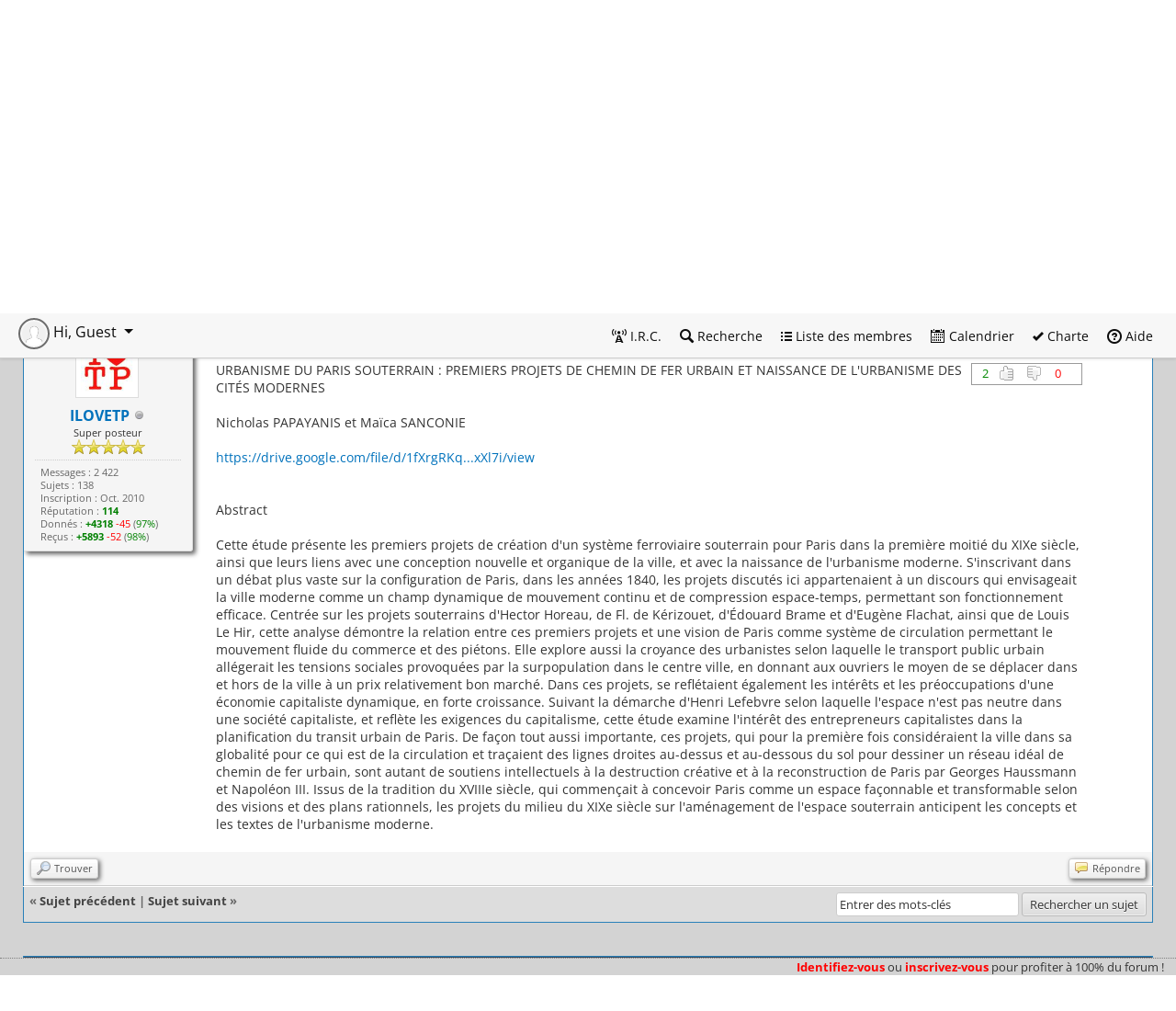

--- FILE ---
content_type: text/html; charset=UTF-8
request_url: https://ckzone.org/thread-18603-post-401275.html
body_size: 10584
content:
<!DOCTYPE html PUBLIC "-//W3C//DTD XHTML 1.0 Transitional//EN" "http://www.w3.org/TR/xhtml1/DTD/xhtml1-transitional.dtd"><!-- start: showthread -->
<html xml:lang="fr" lang="fr" xmlns="http://www.w3.org/1999/xhtml">
<head>
<title>[Article] Urbanisme du paris souterrain : 1ers projets de chemin de fer urbain etc.</title>
<!-- start: headerinclude -->
<link rel="alternate" type="application/rss+xml" title="Derniers sujets (RSS 2.0)" href="https://ckzone.org/syndication.php" />
<link rel="alternate" type="application/atom+xml" title="Derniers sujets (Atom 1.0)" href="https://ckzone.org/syndication.php?type=atom1.0" />
<meta http-equiv="Content-Type" content="text/html; charset=UTF-8" />
<meta http-equiv="Content-Script-Type" content="text/javascript" />

<script type="text/javascript" src="https://ckzone.org/jscripts/jquery/jquery-3.6.1.min.js"></script>
<!-- Modal -->
<script type="text/javascript" src="https://ckzone.org/jscripts/jquery/jquery-ui-1.13.2.min.js"></script>
<!-- <script type="text/javascript" src="https://ckzone.org/jscripts/jquery.plugins.min.js?ver=1806"></script> -->
<script type="text/javascript" src="https://ckzone.org/jscripts/bootstrap/bootstrap.bundle.min.js"></script>
<script type="text/javascript" src="https://ckzone.org/jscripts/js.cookie.min.js"></script>
<script type="text/javascript" src="https://ckzone.org/jscripts/general.js?ver=1827"></script>

<link rel="stylesheet" href="https://ckzone.org/css/bootstrap/bootstrap.min.css" />
<link rel="stylesheet" href="https://ckzone.org/css/jquery-ui-1.13.2.css" />

<link rel="stylesheet" href="https://ckzone.org/css/octicons/octicons.css" />
<link rel="stylesheet" href="https://ckzone.org/css/fontawesome/all-6.2.0.min.css" />
<link href="https://ckzone.org/jscripts/lightbox2/css/lightbox.css" rel="stylesheet">
<script src="https://ckzone.org/images/MyBBPro/all.js"></script>


<link type="text/css" rel="stylesheet" href="https://ckzone.org/cache/themes/theme12/global.min.css?t=1665585140" />
<link type="text/css" rel="stylesheet" href="https://ckzone.org/cache/themes/theme10/bootstrap-fixes.min.css?t=1665389226" />
<link type="text/css" rel="stylesheet" href="https://ckzone.org/cache/themes/theme10/css3.min.css?t=1665389226" />
<link type="text/css" rel="stylesheet" href="https://ckzone.org/cache/themes/theme1/star_ratings.min.css?t=1665414294" />
<link type="text/css" rel="stylesheet" href="https://ckzone.org/cache/themes/theme1/showthread.min.css?t=1665414294" />
<link type="text/css" rel="stylesheet" href="https://ckzone.org/cache/themes/theme10/color-5.min.css?t=1665389226" />
<link type="text/css" rel="stylesheet" href="https://ckzone.org/cache/themes/theme12/Surcouche_ckzone.min.css?t=1665506374" />
<link type="text/css" rel="stylesheet" href="https://ckzone.org/cache/themes/theme12/Thumbpostrating.min.css?t=1665389226" />


<script type="text/javascript">
<!--
    lang.unknown_error = "Une erreur inconnue s’est produite.";
    lang.select2_match = "Un résultat est disponible, appuyez sur entrée pour le sélectionner.";
    lang.select2_matches = "{1} résultats sont disponibles, utilisez les flèches haut et bas pour naviguer.";
    lang.select2_nomatches = "Pas de résultat";
    lang.select2_inputtooshort_single = "Entrez un ou plusieurs caractères";
    lang.select2_inputtooshort_plural = "Entrez {1} caractères ou plus";
    lang.select2_inputtoolong_single = "Supprimez un caractère";
    lang.select2_inputtoolong_plural = "Supprimez {1} caractères";
    lang.select2_selectiontoobig_single = "Vous ne pouvez sélectionner qu’un élément";
    lang.select2_selectiontoobig_plural = "Vous ne pouvez sélectionner que {1} éléments";
    lang.select2_loadmore = "Chargement de plus de résultats&hellip;";
    lang.select2_searching = "Recherche&hellip;";
    var cookieDomain = ".ckzone.org";
    var cookiePath = "/";
    var cookiePrefix = "";
    var cookieSecureFlag = "0";
    var deleteevent_confirm = "Êtes-vous sûr de vouloir supprimer cet événement ?";
    var removeattach_confirm = "Êtes-vous sûr de vouloir supprimer la pièce jointe sélectionnée ?";
    var loading_text = 'Chargement. <br />Patientez&hellip;';
    var saving_changes = 'Sauvegarde des changements&hellip;';
    var use_xmlhttprequest = "1";
    var my_post_key = "05675594920de0412b9e74b306ae5a97";
    var rootpath = "https://ckzone.org";
    var imagepath = "https://ckzone.org/images/MyBBPro";
     var yes_confirm = "Oui";
    var no_confirm = "Non";
    var MyBBEditor = null;
    var spinner_image = "https://ckzone.org/images/MyBBPro/spinner.gif";
    var spinner = "<img src='" + spinner_image +"' alt='' />";
    var modal_zindex = 9999;
// -->
</script>
<!-- end: headerinclude -->
<!-- TPR additional headers -->
<script type="text/javascript" src="/jscripts/thumbspostrating.js?ver=1812"></script>

<script type="text/javascript">
<!--
	var quickdelete_confirm = "Êtes-vous sûr de vouloir supprimer ce message ?";
	var quickrestore_confirm = "Êtes-vous sûr de vouloir restaurer ce message ?";
	var allowEditReason = "1";
	lang.save_changes = "Enregistrer les modifications";
	lang.cancel_edit = "Annuler l’édition";
	lang.quick_edit_update_error = "Il y a eu une erreur lors de l’édition de votre réponse :";
	lang.quick_reply_post_error = "Il y a eu une erreur lors de l’envoi de votre réponse :";
	lang.quick_delete_error = "Il y a eu une erreur lors de la suppression de votre réponse :";
	lang.quick_delete_success = "Le message a bien été supprimé.";
	lang.quick_delete_thread_success = "Le sujet a bien été supprimé.";
	lang.quick_restore_error = "Une erreur est survenue lors de la restauration de votre réponse :";
	lang.quick_restore_success = "Le message a bien été restauré.";
	lang.editreason = "Raison de la modification";
// -->
</script>
<!-- jeditable (jquery) -->
<script type="text/javascript" src="https://ckzone.org/jscripts/report.js?ver=1804"></script>
<script src="https://ckzone.org/jscripts/jeditable/jeditable.min.js"></script>
<script type="text/javascript" src="https://ckzone.org/jscripts/thread.js?ver=1804"></script>
</head>
<body>
	<!-- start: header -->
<!-- start: menufix-unregistred -->
<div id="menufix">
	<ul>					
		<li><a class="rouge" href="https://ckzone.org/member.php?action=login" data-bs-toggle="modal" data-bs-target="#quick_login" class="login">Identifiez-vous</a>
                 ou 
                <a class="rouge" href="https://ckzone.org/member.php?action=register">inscrivez-vous</a> pour profiter à 100% du forum !</li>
	</ul>
</div>
<!-- end: menufix-unregistred -->
<!-- Modal -->
<!-- Modal Quick Login-->
<div class="modal fade" id="quick_login" tabindex="-1" aria-labelledby="exampleModalLabel" aria-hidden="true">
  <div class="modal-dialog">
    <div class="modal-content">
      <div class="modal-header">
        <h1 class="modal-title fs-6" id="lblQuickLogin"><strong>Se connecter</strong></h1>
        <button type="button" class="btn-close" data-bs-dismiss="modal" aria-label="Close"></button>
      </div>
        					<form method="post" action="https://ckzone.org/member.php">
						<input name="action" type="hidden" value="do_login" />
						<input name="url" type="hidden" value="" />
						<input name="quick_login" type="hidden" value="1" />
						<input name="my_post_key" type="hidden" value="05675594920de0412b9e74b306ae5a97" />

      <div class="modal-body">
<div class="form-outline mb-4">
              <label class="form-label" for="quick_login_username">Utilisateur :</label>
              <input type="text" name="quick_username" id="quick_login_username" class="form-control form-control-lg textbox initial_focus" />
            </div>

            <div class="form-outline mb-4">
              <label class="form-label" for="quick_login_password">Mot de passe :</label>
              <input type="password" name="quick_password" id="quick_login_password" class="form-control form-control-lg" /><a href="https://ckzone.org/member.php?action=lostpw" class="lost_password">Mot de passe oublié ?</a>
            </div>

            <div class="form-check d-flex justify-content-start mb-4">
              <input class="form-check-input" type="checkbox" value="" id="quick_remember" />
              <label class="form-check-label" for="quick_remember">Se rappeler</label>
            </div>

      </div>
     <div class="modal-footer">
        <button type="button" class="btn btn-secondary" data-bs-dismiss="modal">Close</button>
	<input name="submit" type="submit" class="btn btn-primary" value="Se connecter" />
      </div>
</form>
</div>
</div>
<script type="text/javascript">
    $("#quick_login input[name='url']").val($(location).attr('href'));
</script>
</div>
<div id="container">
		<a name="top" id="top"></a>
		<div id="header">
          <div class="topmenu">
            <div class="d-none d-sm-block">
            <ul class="mymenu">
						<li><a class="dropdown-item" href="https://irc.ckzone.org" class="help" onclick="window.open(this.href, 'Popup', 'scrollbars=1,resizable=1,height=560,width=770'); return false;"><span class="octicon octicon-radio-tower"></span> I.R.C.</a></li>
				    	
						<!-- start: header_menu_search -->
<li><a class="dropdown-item" href="https://ckzone.org/search.php" class="search"><span class="octicon octicon-search"></span> Recherche</a></li>
<!-- end: header_menu_search -->
						<!-- start: header_menu_memberlist -->
<li><a class="dropdown-item" href="https://ckzone.org/memberlist.php" class="memberlist"><span class="octicon octicon-list-unordered"></span> Liste des membres</a></li>
<!-- end: header_menu_memberlist -->
						<!-- start: header_menu_calendar -->
<li><a class="dropdown-item" href="https://ckzone.org/calendar.php" class="calendar"><span class="octicon octicon-calendar"></span> Calendrier</a></li>
<!-- end: header_menu_calendar -->
				        <li><a class="dropdown-item" href="https://ckzone.org/charte.html" class="help"><span class="octicon octicon-check"></span> Charte</a></li>
						<li><a class="dropdown-item" href="https://ckzone.org/misc.php?action=help" class="help"><span class="octicon octicon-question"></span> Aide</a></li>
            </ul>
            </div>
            <span class="d-block d-sm-none">
              <span class="dropdown" id="topmenu-mini">
                <a id="Topmenu-dropdown" role="button"  data-bs-toggle="dropdown" aria-expanded="false">
                  <span class="mega-octicon octicon-three-bars"></span>
                </a>
                <ul class="dropdown-menu" role="menu" aria-labelledby="Topmenu-dropdown">
                  <li><a href="https://irc.ckzone.org" class="help" onclick="window.open(this.href, 'Popup', 'scrollbars=1,resizable=1,height=560,width=770'); return false;"><span class="octicon octicon-radio-tower"></span> I.R.C.</a></li>
                  <li><a href="https://ckzone.org/charte.html" class="help"><span class="octicon octicon-check"></span> Charte</a></li>
                  <!-- start: header_menu_portal -->
<li><a class="dropdown-item" href="https://ckzone.org/portal.php" class="portal"><span class="octicon octicon-megaphone"></span> Portail</a></li>
<!-- end: header_menu_portal -->
                  <!-- start: header_menu_search -->
<li><a class="dropdown-item" href="https://ckzone.org/search.php" class="search"><span class="octicon octicon-search"></span> Recherche</a></li>
<!-- end: header_menu_search -->
                  <!-- start: header_menu_memberlist -->
<li><a class="dropdown-item" href="https://ckzone.org/memberlist.php" class="memberlist"><span class="octicon octicon-list-unordered"></span> Liste des membres</a></li>
<!-- end: header_menu_memberlist -->
                  <!-- start: header_menu_calendar -->
<li><a class="dropdown-item" href="https://ckzone.org/calendar.php" class="calendar"><span class="octicon octicon-calendar"></span> Calendrier</a></li>
<!-- end: header_menu_calendar -->
                  <li><a href="https://ckzone.org/misc.php?action=help" class="help"><span class="octicon octicon-question"></span> Aide</a></li>
                </ul>
              </span>
            </span>
            <div id="user_panel">
              <!-- start: header_welcomeblock_guest -->
<div class="dropdown">
  <span id="User-dropdown" class="dropdown-toggle" role="button" data-bs-toggle="dropdown" aria-expanded="false">
    	<img src="images/defaultavatar.png" alt="Guest" class="avatar" />
    	Hi, Guest
  </span>
  <ul class="dropdown-menu" role="menu" aria-labelledby="User-dropdown">
    	<li><a class="dropdown-item" href="https://ckzone.org/member.php?action=login" data-bs-toggle="modal" data-bs-target="#quick_login" class="btn btn-primary login">Connexion</a></li>
    	<li><a class="dropdown-item" href="https://ckzone.org/member.php?action=register" class="register">S’enregistrer</a></li>
  </ul>
</div>
<!-- <div class="modal modal-dialog-centered fade" id="quick_login" tabindex="-1" aria-labelledby="lblQuickLogin" aria-hidden="true">
  <div class="modal-dialog">
    <div class="modal-content">
      <div class="modal-header">
        <h1 class="modal-title fs-6" id="lblQuickLogin"><strong>Se connecter</strong></h1>
        <button type="button" class="btn-close" data-bs-dismiss="modal" aria-label="Close"></button>
      </div>
        					<form method="post" action="https://ckzone.org/member.php">
						<input name="action" type="hidden" value="do_login" />
						<input name="url" type="hidden" value="" />
						<input name="quick_login" type="hidden" value="1" />
						<input name="my_post_key" type="hidden" value="05675594920de0412b9e74b306ae5a97" />

      <div class="modal-body">
<div class="form-outline mb-4">
              <label class="form-label" for="quick_login_username">Utilisateur :</label>
              <input type="text" id="quick_login_username" class="form-control form-control-lg textbox initial_focus" />
            </div>

            <div class="form-outline mb-4">
              <label class="form-label" for="quick_login_password">Mot de passe :</label>
              <input type="password" id="quick_login_password" class="form-control form-control-lg" /><a href="https://ckzone.org/member.php?action=lostpw" class="lost_password">Mot de passe oublié ?</a>
            </div>

            <div class="form-check d-flex justify-content-start mb-4">
              <input class="form-check-input" type="checkbox" value="" id="quick_remember" />
              <label class="form-check-label" for="quick_remember">Se rappeler</label>
            </div>

      </div>
     <div class="modal-footer">
        <button type="button" class="btn btn-secondary" data-bs-dismiss="modal">Close</button>
	<input name="submit" type="submit" class="btn btn-primary" value="Se connecter" />
      </div>
</form>
    </div>
  </div>

				</div> -->
				<script type="text/javascript">
					$("#quick_login input[name='url']").val($(location).attr('href'));
				</script>
<!-- end: header_welcomeblock_guest -->			 
            </div>
          </div>
			<div id="logo">
				<a href="https://ckzone.org/index.php"><img id="banniere" src="./uploads/bannieres/ckzone-banniere-seguin.jpg" alt="CKZone" title="CKZone" /></a>
			
			</div>
					
		</div>
	
		<div id="content">
		    <div class="wrapper" id="whosonline"><b>5 membres en ligne. Connectez-vous !</b></div>
			<div class="wrapper">
				
				
				
				
				
				
				 <!-- BAM --><!-- start: bam_announcement_container -->

<style>
	.bam_announcement.yellow {
		background: #FFF6BF;
		border: 1px solid #FFD324;
	}

	.bam_announcement.green {
		background: #D6ECA6;
		border: 1px solid #8DC93E;
	}

	.bam_announcement.orange {
		background: #f58f10;
		border: 1px solid #926c28;
		color: #fff;
	}

	.bam_announcement.blue {
		background: #ADCBE7;
		border: 1px solid #0F5C8E;
	}

	.bam_announcement.red {
		background: #FBE3E4;
		border: 1px solid #A5161A;
	}

	.bam_announcement.magenta {
		background: #ff64a4;
		border: 1px solid #46042f;
		color: #ffffff;
	}

	.bam_announcement.silver {
		background: #e9eaea;
		border: 1px solid #8291ab;
	}

	.bam_announcement {
		-moz-border-radius: 5px;
		-webkit-border-radius: 5px;
		border-radius: 5px; 
		text-align: center;
		margin: 10px auto;
		padding: 8px 12px;
		background: #EBEBEB;
		color: #000000;
		border: 1px solid #ADADAD;
	}

	.bam_date {
		color: #636161;
		font-size: 0.78em;
		margin-left: 6px;
	}	

	.close_bam_announcement {
		float:right;
		display:inline-block;
		padding-right: 2px;
		padding-left: 2px;
		margin-right: 6px;
		font-weight: bold;
	}
	
	.close_bam_announcement:hover {
		float:right;
		display:inline-block;
		color:#000;
	}

	.bam_nodismiss {
		display: none !important; 
	}

	.bam_slidedown {
		display: none;
	}

	.bam_round {
		-webkit-border-radius: 20px;
		-moz-border-radius: 20px;
		border-radius: 20px;
	}

	.bam_wrapper {
		width: 100%; 
		display: inline-block;
		margin-bottom: 10px;
	}
	
	/* Replace this field with any custom CSS classes. */
</style>
	
	<!-- Don't remove this. Needed for handling announcement dismissals. --> 
<script>
		$(document).ready(function(){
			$('.bam_slidedown').delay(100).slideDown(325);
		});	
		// Allow me to give credit. This was great:  https://lifeofadesigner.com/javascript/hide-dismissed-notifications-with-jquery-and-cookies
	
	$(document).ready(function () {
		if (GetCookie("dismissed-notifications")) {
			$(GetCookie("dismissed-notifications")).hide();
		}
		$(".dismiss-notification").click(function () {
			var alertId = $(this).closest(".bam-unsticky").attr("id"); 
			var dismissedNotifications = GetCookie("dismissed-notifications") + ",#" + alertId; 
			$(this).closest(".bam-unsticky").fadeOut("slow"); 
			SetCookie("dismissed-notifications",dismissedNotifications.replace("null,","")) //update cookie
		});

		// Same as above, but close only. Don't set a cookie. 
		$(".bam-close-notification").click(function () {
			var alertId = $(this).closest(".bam-unsticky").attr("id"); 
			var dismissedNotifications = GetCookie("dismissed-notifications") + ",#" + alertId; 
			$(this).closest(".bam-unsticky").fadeOut("slow"); 
		});

	function SetCookie(sName, sValue) {
		document.cookie = sName + "=" + escape(sValue);
		var date = new Date();
		date.setTime(date.getTime() + (30 * 24 * 60 * 60 * 1000));
		document.cookie += ("; expires=" + date.toUTCString()); 
	}

	function GetCookie(sName) {
		var aCookie = document.cookie.split("; ");
		for (var i=0; i < aCookie.length; i++) {
			var aCrumb = aCookie[i].split("=");
			if (sName == aCrumb[0]) 
				return unescape(aCrumb[1]);
		}
		return null;
	}
	});
</script>
<div class="bam_wrapper"><div class="bam_announcements bam_slidedown"></div></div>
<!-- end: bam_announcement_container --><!-- /BAM -->
				<!-- start: nav -->
<div class="mybreadcrumb">
  	<a href="https://ckzone.org" title="CKZone" class="mega-octicon octicon-beer"> </a>
	<!-- start: nav_bit -->
<a href="https://ckzone.org/index.php">CKZone</a>
<!-- end: nav_bit --><!-- start: nav_bit -->
<a href="forum-3.html">Camp de base</a>
<!-- end: nav_bit --><!-- start: nav_bit -->
<a href="forum-15-page-2.html">Les Livres</a>
<!-- end: nav_bit --><!-- start: nav_bit_active -->
<a class="active">[Article] Urbanisme du paris souterrain : 1ers projets de chemin de fer urbain etc.</a>
<!-- end: nav_bit_active -->
</div>
<!-- end: nav -->
				<br />
<!-- end: header -->
	
	
	<div class="float_left">
		
	</div>
	<div class="float_right">
		
	</div>
	<!-- start: showthread_ratethread -->
<div style="margin-top: 6px; padding-right: 10px;" class="float_right">
		<script type="text/javascript">
		<!--
			lang.ratings_update_error = "Il y a eu une erreur lors de la mise à jour de la notation.";
		// -->
		</script>
		<script type="text/javascript" src="https://ckzone.org/jscripts/rating.js?ver=1821"></script>
		<div class="inline_rating">
			<strong class="float_left" style="padding-right: 10px;">Note de ce sujet :</strong>
			<ul class="star_rating star_rating_notrated" id="rating_thread_18603">
				<li style="width: 0%" class="current_rating" id="current_rating_18603">Moyenne : 0 (0 vote(s))</li>
				<li><a class="one_star" title="1 étoile sur 5" href="./ratethread.php?tid=18603&amp;rating=1&amp;my_post_key=05675594920de0412b9e74b306ae5a97">1</a></li>
				<li><a class="two_stars" title="2 étoiles sur 5" href="./ratethread.php?tid=18603&amp;rating=2&amp;my_post_key=05675594920de0412b9e74b306ae5a97">2</a></li>
				<li><a class="three_stars" title="3 étoiles sur 5" href="./ratethread.php?tid=18603&amp;rating=3&amp;my_post_key=05675594920de0412b9e74b306ae5a97">3</a></li>
				<li><a class="four_stars" title="4 étoiles sur 5" href="./ratethread.php?tid=18603&amp;rating=4&amp;my_post_key=05675594920de0412b9e74b306ae5a97">4</a></li>
				<li><a class="five_stars" title="5 étoiles sur 5" href="./ratethread.php?tid=18603&amp;rating=5&amp;my_post_key=05675594920de0412b9e74b306ae5a97">5</a></li>
			</ul>
		</div>
</div>
<!-- end: showthread_ratethread -->
	<table border="0" cellspacing="0" cellpadding="5" class="tborder tfixed clear">
		<tr>
			<td class="thead">
				<div class="float_right">
					<form action="search.php" method="post">
		            <span class="smalltext"><strong>Recherche dans le sujet</strong></span>
			        <input type="hidden" name="action" value="thread" />
			        <input type="hidden" name="tid" value="18603" />
			        <input type="text" name="keywords" value="Entrer des mots-clés" onfocus="if(this.value == 'Entrer des mots-clés') { this.value = ''; }" onblur="if(this.value=='') { this.value='Entrer des mots-clés'; }" class="textbox" size="25" />
			        <input type="submit" class="button" value="Go" /> 
		            </form>
				</div>
				<div>
					<strong>[Article] Urbanisme du paris souterrain : 1ers projets de chemin de fer urbain etc.</strong>
				</div>
			</td>
		</tr>
<tr><td id="posts_container">
	<div id="posts">
		<!-- start: postbit_classic -->


<a name="pid401275" id="pid401275"></a>
<div class="post classic " style="" id="post_401275">
<div class="post_author scaleimages">
	<!-- start: postbit_avatar -->
<div class="author_avatar"><a href="user-6253.html"><img src="https://ckzone.org/uploads/avatars/avatar_6253.jpg?dateline=1371484925" alt="" width="69" height="70" /></a></div>
<!-- end: postbit_avatar -->
	<div class="author_information">
			<strong><span class="largetext"><a href="https://ckzone.org/user-6253.html"><b>ILOVETP</b></a></span></strong> <!-- start: postbit_offline -->
<img src="https://ckzone.org/images/MyBBPro/buddy_offline.png" title="Hors ligne" alt="Hors ligne" class="buddy_status" />
<!-- end: postbit_offline --><br />
			<span class="smalltext">
				Super posteur<br />
				<img src="images/star.png" border="0" alt="*" /><img src="images/star.png" border="0" alt="*" /><img src="images/star.png" border="0" alt="*" /><img src="images/star.png" border="0" alt="*" /><img src="images/star.png" border="0" alt="*" /><br />
				
			</span>
	</div>
	<div class="author_statistics">
		<!-- start: postbit_author_user -->
    Messages : 2 422<br />    
	Sujets : 138<br />
	Inscription : Oct. 2010
	<!-- start: postbit_reputation -->
<br />Réputation : <!-- start: postbit_reputation_formatted_link -->
<a href="reputation.php?uid=6253"><strong class="reputation_positive">114</strong></a>
<!-- end: postbit_reputation_formatted_link -->
<!-- end: postbit_reputation -->
<!-- end: postbit_author_user --><br />Donnés : <span class="reputation_positive"><b>+4318</b></span> <span class="reputation_negative">-45</span> (<span class="reputation_positive">97%</span>)<br />Reçus : <span class="reputation_positive"><b>+5893</b></span> <span class="reputation_negative">-52</span> (<span class="reputation_positive">98%</span>)
	</div>
</div>
<div class="post_content">
	<div class="post_head">
		<!-- start: postbit_posturl -->
<div class="float_right" style="vertical-align: top">
<strong><a href="thread-18603-post-401275.html#pid401275" title="[Article] Urbanisme du paris souterrain : 1ers projets de chemin de fer urbain etc.">#1</a></strong>

</div>
<!-- end: postbit_posturl -->
		
		<span class="post_date">Jeu. 01 Dec. 2022, 22:07 <span class="post_edit" id="edited_by_401275"></span></span>
	
	</div>
	<div class="post_body scaleimages" id="pid_401275">
		<div class="float_right"><!-- start: postbit_thumbs -->
<table class="tpr_box" id="tpr_stat_401275">
<tr>
	<td class="tu_stat" id="tu_stat_401275">2<div id="tu_stat_names_401275" class="tu_names">KdK<br/>Path</div></td>
	<td><div id="tpr_display_up_401275" class="tpr_thumb tu0" ></div></td>
	<td><div id="tpr_display_down_401275" class="tpr_thumb td0" ></div></td>
	<td class="td_stat" id="td_stat_401275">0<div id="td_stat_names_401275" class="td_names"></div></td>
</tr>
<tr>
	<td class="small" colspan="4" >
		<span id="tpr_remove_401275" style="display: none;"></span>
		
	</td>
</tr>
</table>
<!-- end: postbit_thumbs --></div>URBANISME DU PARIS SOUTERRAIN : PREMIERS PROJETS DE CHEMIN DE FER URBAIN ET NAISSANCE DE L'URBANISME DES CITÉS MODERNES<br />
<br />
Nicholas PAPAYANIS et Maïca SANCONIE<br />
<br />
<a href="https://drive.google.com/file/d/1fXrgRKqG-J63NepER8wDvAXn15KxXl7i/view" target="_blank" rel="noopener" class="mycode_url">https://drive.google.com/file/d/1fXrgRKq...xXl7i/view</a><br />
<br />
<br />
Abstract<br />
<br />
Cette étude présente les premiers projets de création d'un système ferroviaire souterrain pour Paris dans la première moitié du XIXe siècle, ainsi que leurs liens avec une conception nouvelle et organique de la ville, et avec la naissance de l'urbanisme moderne. S'inscrivant dans un débat plus vaste sur la configuration de Paris, dans les années 1840, les projets discutés ici appartenaient à un discours qui envisageait la ville moderne comme un champ dynamique de mouvement continu et de compression espace-temps, permettant son fonctionnement efficace. Centrée sur les projets souterrains d'Hector Horeau, de Fl. de Kérizouet, d'Édouard Brame et d'Eugène Flachat, ainsi que de Louis Le Hir, cette analyse démontre la relation entre ces premiers projets et une vision de Paris comme système de circulation permettant le mouvement fluide du commerce et des piétons. Elle explore aussi la croyance des urbanistes selon laquelle le transport public urbain allégerait les tensions sociales provoquées par la surpopulation dans le centre ville, en donnant aux ouvriers le moyen de se déplacer dans et hors de la ville à un prix relativement bon marché. Dans ces projets, se reflétaient également les intérêts et les préoccupations d'une économie capitaliste dynamique, en forte croissance. Suivant la démarche d'Henri Lefebvre selon laquelle l'espace n'est pas neutre dans une société capitaliste, et reflète les exigences du capitalisme, cette étude examine l'intérêt des entrepreneurs capitalistes dans la planification du transit urbain de Paris. De façon tout aussi importante, ces projets, qui pour la première fois considéraient la ville dans sa globalité pour ce qui est de la circulation et traçaient des lignes droites au-dessus et au-dessous du sol pour dessiner un réseau idéal de chemin de fer urbain, sont autant de soutiens intellectuels à la destruction créative et à la reconstruction de Paris par Georges Haussmann et Napoléon III. Issus de la tradition du XVIIIe siècle, qui commençait à concevoir Paris comme un espace façonnable et transformable selon des visions et des plans rationnels, les projets du milieu du XIXe siècle sur l'aménagement de l'espace souterrain anticipent les concepts et les textes de l'urbanisme moderne.
	</div>
	
	
	<div class="post_meta" id="post_meta_401275">
		
	</div>
</div>
<div class="post_controls" style="">
	<div class="postbit_buttons author_buttons float_left">
		<!-- start: postbit_find -->
<a href="search.php?action=finduser&amp;uid=6253" title="Trouver tous les messages de cet utilisateur" class="postbit_find"><span>Trouver</span></a>
<!-- end: postbit_find -->
	</div>
	<div class="postbit_buttons post_management_buttons float_right">
		<!-- start: postbit_quote -->
<a href="newreply.php?tid=18603&amp;replyto=401275" title="Citer ce message dans une réponse" class="postbit_quote postbit_mirage"><span>Répondre</span></a>
<!-- end: postbit_quote -->
	</div>
	<!-- <div class="nom_thread">[Article] Urbanisme du paris souterrain : 1ers projets de chemin de fer urbain etc.</div> -->
</div>
</div>
<!-- end: postbit_classic -->
	</div>
</td></tr>
		<tr>
			<td class="tfoot">
				<!-- start: showthread_search -->
	<div class="float_right">
		<form action="search.php" method="post">
			<input type="hidden" name="action" value="thread" />
			<input type="hidden" name="tid" value="18603" />
			<input type="text" name="keywords" value="Entrer des mots-clés" onfocus="if(this.value == 'Entrer des mots-clés') { this.value = ''; }" onblur="if(this.value=='') { this.value='Entrer des mots-clés'; }" class="textbox" size="25" />
			<input type="submit" class="button" value="Rechercher un sujet" />
		</form>
	</div>
<!-- end: showthread_search -->
				<div>
					<strong>&laquo; <a href="thread-18603-nextoldest.html">Sujet précédent</a> | <a href="thread-18603-nextnewest.html">Sujet suivant</a> &raquo;</strong>
				</div>
			</td>
		</tr>
	</table>
	<div class="float_left">
		
	</div>
	<div style="padding-top: 4px;" class="float_right">
		
	</div>
	<br class="clear" />
	
	
	<!-- start: showthread_similarthreads -->
<br />
<table border="0" cellspacing="0" cellpadding="5" class="tborder">
<tr>
<td class="thead" align="center" colspan="6"><strong>Sujets apparemment similaires&hellip;</strong></td>
</tr>
<tr>
<td class="tcat" align="center" colspan="2"><span class="smalltext"><strong>Sujet</strong></span></td>
<td class="tcat" align="center"><span class="smalltext"><strong>Auteur</strong></span></td>
<td class="tcat" align="center"><span class="smalltext"><strong>Réponses</strong></span></td>
<td class="tcat" align="center"><span class="smalltext"><strong>Affichages</strong></span></td>
<td class="tcat" align="center"><span class="smalltext"><strong>Dernier message</strong></span></td>
</tr>
<!-- start: showthread_similarthreads_bit -->
<tr>
	<td align="center" class="trow1" width="2%">&nbsp;</td>
	<td class="trow1"><a href="thread-18994.html">[Article] 2011 - Stéphane Büttner</a></td>
	<td align="center" class="trow1"><a href="https://ckzone.org/user-6253.html">ILOVETP</a></td>
	<td align="center" class="trow1"><a href="https://ckzone.org/misc.php?action=whoposted&tid=18994" onclick="MyBB.whoPosted(18994); return false;">0</a></td>
	<td align="center" class="trow1">1 525</td>
	<td class="trow1" style="white-space: nowrap">
		<span class="smalltext">Mar.  18 Mars 2025, 12:20<br />
		<a href="thread-18994-lastpost.html">Dernier message</a>: <a href="https://ckzone.org/user-6253.html">ILOVETP</a></span>
	</td>
	</tr>
<!-- end: showthread_similarthreads_bit --><!-- start: showthread_similarthreads_bit -->
<tr>
	<td align="center" class="trow2" width="2%">&nbsp;</td>
	<td class="trow2"><a href="thread-18976.html">[Article] 2022 - Obert &amp; Viré - Défense et protection des sites souterrains</a></td>
	<td align="center" class="trow2"><a href="https://ckzone.org/user-6253.html">ILOVETP</a></td>
	<td align="center" class="trow2"><a href="https://ckzone.org/misc.php?action=whoposted&tid=18976" onclick="MyBB.whoPosted(18976); return false;">0</a></td>
	<td align="center" class="trow2">8 597</td>
	<td class="trow2" style="white-space: nowrap">
		<span class="smalltext">Mar.  04 F&eacute;v. 2025, 21:48<br />
		<a href="thread-18976-lastpost.html">Dernier message</a>: <a href="https://ckzone.org/user-6253.html">ILOVETP</a></span>
	</td>
	</tr>
<!-- end: showthread_similarthreads_bit --><!-- start: showthread_similarthreads_bit -->
<tr>
	<td align="center" class="trow1" width="2%">&nbsp;</td>
	<td class="trow1"><a href="thread-18975.html">[Article] 2016 - Thomas &amp; Vanara - Les carrières sous Paris et sa périphérie</a></td>
	<td align="center" class="trow1"><a href="https://ckzone.org/user-6253.html">ILOVETP</a></td>
	<td align="center" class="trow1"><a href="https://ckzone.org/misc.php?action=whoposted&tid=18975" onclick="MyBB.whoPosted(18975); return false;">0</a></td>
	<td align="center" class="trow1">6 964</td>
	<td class="trow1" style="white-space: nowrap">
		<span class="smalltext">Mar.  04 F&eacute;v. 2025, 21:43<br />
		<a href="thread-18975-lastpost.html">Dernier message</a>: <a href="https://ckzone.org/user-6253.html">ILOVETP</a></span>
	</td>
	</tr>
<!-- end: showthread_similarthreads_bit --><!-- start: showthread_similarthreads_bit -->
<tr>
	<td align="center" class="trow2" width="2%">&nbsp;</td>
	<td class="trow2"><a href="thread-18920.html">[Article] 2013 - Thomas Le Roux - Les effondrements de carrières de Paris</a></td>
	<td align="center" class="trow2"><a href="https://ckzone.org/user-6253.html">ILOVETP</a></td>
	<td align="center" class="trow2"><a href="https://ckzone.org/misc.php?action=whoposted&tid=18920" onclick="MyBB.whoPosted(18920); return false;">0</a></td>
	<td align="center" class="trow2">7 104</td>
	<td class="trow2" style="white-space: nowrap">
		<span class="smalltext">Jeu. 19 Sep 2024, 13:24<br />
		<a href="thread-18920-lastpost.html">Dernier message</a>: <a href="https://ckzone.org/user-6253.html">ILOVETP</a></span>
	</td>
	</tr>
<!-- end: showthread_similarthreads_bit --><!-- start: showthread_similarthreads_bit -->
<tr>
	<td align="center" class="trow1" width="2%">&nbsp;</td>
	<td class="trow1"><a href="thread-18916.html">[Article] 1990 - Blanc, Lorenz et Viré - Le liais de Paris et son utilisation dans le</a></td>
	<td align="center" class="trow1"><a href="https://ckzone.org/user-6253.html">ILOVETP</a></td>
	<td align="center" class="trow1"><a href="https://ckzone.org/misc.php?action=whoposted&tid=18916" onclick="MyBB.whoPosted(18916); return false;">0</a></td>
	<td align="center" class="trow1">1 814</td>
	<td class="trow1" style="white-space: nowrap">
		<span class="smalltext">Sam. 14 Sep 2024, 22:45<br />
		<a href="thread-18916-lastpost.html">Dernier message</a>: <a href="https://ckzone.org/user-6253.html">ILOVETP</a></span>
	</td>
	</tr>
<!-- end: showthread_similarthreads_bit --><!-- start: showthread_similarthreads_bit -->
<tr>
	<td align="center" class="trow2" width="2%">&nbsp;</td>
	<td class="trow2"><a href="thread-18915.html">[Article] 1995 - Daniel Obert - Les anciennes carrières souterraines de Paris</a></td>
	<td align="center" class="trow2"><a href="https://ckzone.org/user-6253.html">ILOVETP</a></td>
	<td align="center" class="trow2"><a href="https://ckzone.org/misc.php?action=whoposted&tid=18915" onclick="MyBB.whoPosted(18915); return false;">0</a></td>
	<td align="center" class="trow2">1 963</td>
	<td class="trow2" style="white-space: nowrap">
		<span class="smalltext">Sam. 14 Sep 2024, 22:37<br />
		<a href="thread-18915-lastpost.html">Dernier message</a>: <a href="https://ckzone.org/user-6253.html">ILOVETP</a></span>
	</td>
	</tr>
<!-- end: showthread_similarthreads_bit --><!-- start: showthread_similarthreads_bit -->
<tr>
	<td align="center" class="trow1" width="2%">&nbsp;</td>
	<td class="trow1"><a href="thread-18602.html">[Article] - Les effondrements de carrières de Paris : La grande réforme des 1770's</a></td>
	<td align="center" class="trow1"><a href="https://ckzone.org/user-6253.html">ILOVETP</a></td>
	<td align="center" class="trow1"><a href="https://ckzone.org/misc.php?action=whoposted&tid=18602" onclick="MyBB.whoPosted(18602); return false;">1</a></td>
	<td align="center" class="trow1">4 252</td>
	<td class="trow1" style="white-space: nowrap">
		<span class="smalltext">Sam. 11 F&eacute;v. 2023, 18:17<br />
		<a href="thread-18602-lastpost.html">Dernier message</a>: <a href="https://ckzone.org/user-10880.html">Gastrik</a></span>
	</td>
	</tr>
<!-- end: showthread_similarthreads_bit --><!-- start: showthread_similarthreads_bit -->
<tr>
	<td align="center" class="trow2" width="2%">&nbsp;</td>
	<td class="trow2"><a href="thread-18604.html">[Article] Communication souterraine : l’exemple du tract dans les catacombes de Paris</a></td>
	<td align="center" class="trow2"><a href="https://ckzone.org/user-6253.html">ILOVETP</a></td>
	<td align="center" class="trow2"><a href="https://ckzone.org/misc.php?action=whoposted&tid=18604" onclick="MyBB.whoPosted(18604); return false;">8</a></td>
	<td align="center" class="trow2">10 127</td>
	<td class="trow2" style="white-space: nowrap">
		<span class="smalltext">Lun. 05 Dec. 2022, 12:51<br />
		<a href="thread-18604-lastpost.html">Dernier message</a>: <a href="https://ckzone.org/user-6253.html">ILOVETP</a></span>
	</td>
	</tr>
<!-- end: showthread_similarthreads_bit --><!-- start: showthread_similarthreads_bit -->
<tr>
	<td align="center" class="trow1" width="2%">&nbsp;</td>
	<td class="trow1"><a href="thread-18601.html">[Article] Les anciennes carrières de pierre en ville, un élément du géopatrimoine</a></td>
	<td align="center" class="trow1"><a href="https://ckzone.org/user-6253.html">ILOVETP</a></td>
	<td align="center" class="trow1"><a href="https://ckzone.org/misc.php?action=whoposted&tid=18601" onclick="MyBB.whoPosted(18601); return false;">0</a></td>
	<td align="center" class="trow1">2 428</td>
	<td class="trow1" style="white-space: nowrap">
		<span class="smalltext">Jeu. 01 Dec. 2022, 21:53<br />
		<a href="thread-18601-lastpost.html">Dernier message</a>: <a href="https://ckzone.org/user-6253.html">ILOVETP</a></span>
	</td>
	</tr>
<!-- end: showthread_similarthreads_bit --><!-- start: showthread_similarthreads_bit -->
<tr>
	<td align="center" class="trow2" width="2%">&nbsp;</td>
	<td class="trow2"><a href="thread-18600.html">[Article] Quand en 1830, Lafayette s'intéressa aux galeries... sous Paris</a></td>
	<td align="center" class="trow2"><a href="https://ckzone.org/user-6253.html">ILOVETP</a></td>
	<td align="center" class="trow2"><a href="https://ckzone.org/misc.php?action=whoposted&tid=18600" onclick="MyBB.whoPosted(18600); return false;">0</a></td>
	<td align="center" class="trow2">2 402</td>
	<td class="trow2" style="white-space: nowrap">
		<span class="smalltext">Jeu. 01 Dec. 2022, 21:13<br />
		<a href="thread-18600-lastpost.html">Dernier message</a>: <a href="https://ckzone.org/user-6253.html">ILOVETP</a></span>
	</td>
	</tr>
<!-- end: showthread_similarthreads_bit -->
</table>
<!-- end: showthread_similarthreads -->
	<br />
	<div class="float_left">
		<ul class="thread_tools">
			<li class="printable"><a href="printthread.php?tid=18603">Voir une version imprimable</a></li>
			
			<li class="subscription_add"><a href="usercp2.php?action=addsubscription&amp;tid=18603&amp;my_post_key=05675594920de0412b9e74b306ae5a97">S’abonner au sujet</a></li>
			
		</ul>
	</div>

	<div class="float_right" style="text-align: right;">
		
		
	</div>
	<br class="clear" />
	<!-- start: showthread_usersbrowsing -->
<br />
<span class="smalltext">Utilisateur(s) parcourant ce sujet : 1 visiteur(s)</span>
<br />
<!-- end: showthread_usersbrowsing -->
	<!-- start: footer -->

	</div>
</div>
<div id="footer">
	<div class="upper">
		<div class="wrapper">
			
			
			<ul class="menu bottom_links">
				<!-- start: footer_contactus -->
<li><a href="mailto:webmaster@ckzone.org">Contact</a></li>
<!-- end: footer_contactus -->
				<li><a href="/">CKZone</a></li>
				<li><a href="#top">Retourner en haut</a></li>
				<li><a href="https://ckzone.org/archive/index.php?thread-18603.html">Version bas-débit (Archivé)</a></li>
				<li><a href="https://ckzone.org/misc.php?action=syndication">Syndication RSS</a></li>
<li><a href="https://ckzone.org/misc.php?action=markread">Marquer tous les forums comme lus</a></li>
			</ul>
		</div>
	</div>
	<div class="lower">
		<div class="wrapper">
			<span id="current_time"><strong>Date actuelle :</strong> Ven. 23 Jan. 2026, 22:17</span>
			<span id="copyright">
				<!-- MyBB is free software developed and maintained by a volunteer community.
					It would be much appreciated by the MyBB Group if you left the full copyright and "powered by" notice intact,
					to show your support for MyBB.  If you choose to remove or modify the copyright below,
					you may be refused support on the MyBB Community Forums.

					This is free software, support us and we'll support you. -->
				Moteur <a href="http://www.mybb.com" target="_blank">MyBB</a>, &copy; 2002-2026 <a href="http://www.mybb.com" target="_blank">MyBB Group</a>.<br />
              Design By <a href="http://my-bb.ir" target="_blank">AliReza_Tofighi</a> In <a href="http://www.white-crow.ir">WhiteCrow Software Group</a>.
				<!-- End powered by -->
			</span>
		</div>
	</div>
</div>
<!-- The following piece of code allows MyBB to run scheduled tasks. DO NOT REMOVE --><!-- start: task_image -->
<img src="https://ckzone.org/task.php" width="1" height="1" alt="" />
<!-- end: task_image --><!-- End task image code -->

</div>
<script src="https://ckzone.org/jscripts/lightbox2/js/lightbox.js"></script>
<!-- end: footer -->
	<div id="thread_modes_popup" class="popup_menu" style="display: none;"><div class="popup_item_container"><a href="showthread.php?mode=linear&amp;tid=18603&amp;pid=401275#pid401275" class="popup_item">Affichage linéaire</a></div><div class="popup_item_container"><a href="showthread.php?mode=threaded&amp;tid=18603&amp;pid=401275#pid401275" class="popup_item">Affichage hiérarchique</a></div></div>
	<script type="text/javascript">
	// <!--
		if(use_xmlhttprequest == "1")
		{
			$("#thread_modes").popupMenu();
		}
	// -->
	</script>
	<script type="text/javascript">
		$(".author_avatar img").error(function () {
			$(this).unbind("error").closest('.author_avatar').remove();
		});
	</script>
</body>
</html>
<!-- end: showthread -->

--- FILE ---
content_type: application/javascript
request_url: https://ckzone.org/images/MyBBPro/all.js
body_size: 706
content:
expandables.expandCollapse = function(e, controls)
{
	element = $(e);

	if(!element || controls == false)
	{
		return false;
	}
	var expandedItem = $("#"+controls+"_e");
	var collapsedItem = $("#"+controls+"_c");

	if(expandedItem.length && collapsedItem.length)
	{
		// Expanding
		if(expandedItem.is(":hidden"))
		{
			expandedItem.toggle("fast");
			collapsedItem.toggle("fast");
			this.saveCollapsed(controls);
		}
		// Collapsing
		else
		{
			expandedItem.toggle("fast");
			collapsedItem.toggle("fast");
			this.saveCollapsed(controls, 1);
		}
	}
	else if(expandedItem.length && !collapsedItem.length)
	{
		// Expanding
		if(expandedItem.is(":hidden"))
		{
			expandedItem.toggle("fast");
			element.removeClass("collapse_collapsed").addClass("collapse")
								.attr("alt", "[-]")
								.attr("title", "[-]");
			element.parent().parent('td').removeClass('tcat_collapse_collapsed');
			element.parent().parent('.thead').removeClass('thead_collapsed');
			this.saveCollapsed(controls);
		}
		// Collapsing
		else
		{
			expandedItem.toggle("fast");
			element.removeClass("collapse").addClass("collapse_collapsed")
								.attr("alt", "[+]")
								.attr("title", "[+]");
			element.parent().parent('td').addClass('tcat_collapse_collapsed');
			element.parent().parent('.thead').addClass('thead_collapsed');
			this.saveCollapsed(controls, 1);
		}
	}
	return true;
};

$(document).ready(function()
{
	$(".expcolimage .expander").each(function()
	{
		if($(this).data('src'))
		{
			$(this).addClass($(this).data('src').replace('.png', ''));
		}
	});

    $('.avatar').on("error", function()
	{
		$(this).unbind("error").attr('src', 'images/MyBBPro/default_avatar.png');
	});
	$('[data-toggle="tooltip"]').tooltip();
	$(window).scroll(function()
	{http://localhost/mybb_18last/member.php?action=profile&uid=1
		h = $(this).height();
		t = $(this).scrollTop();
		if($(this).height() <= 300)
		{
			if(t > 49)
			{
				$('.usercp_nav').css('top', '0');
			}
			else
			{
				$('.usercp_nav').css('top', (49-t)+'px');
			}
		}
	});
});
